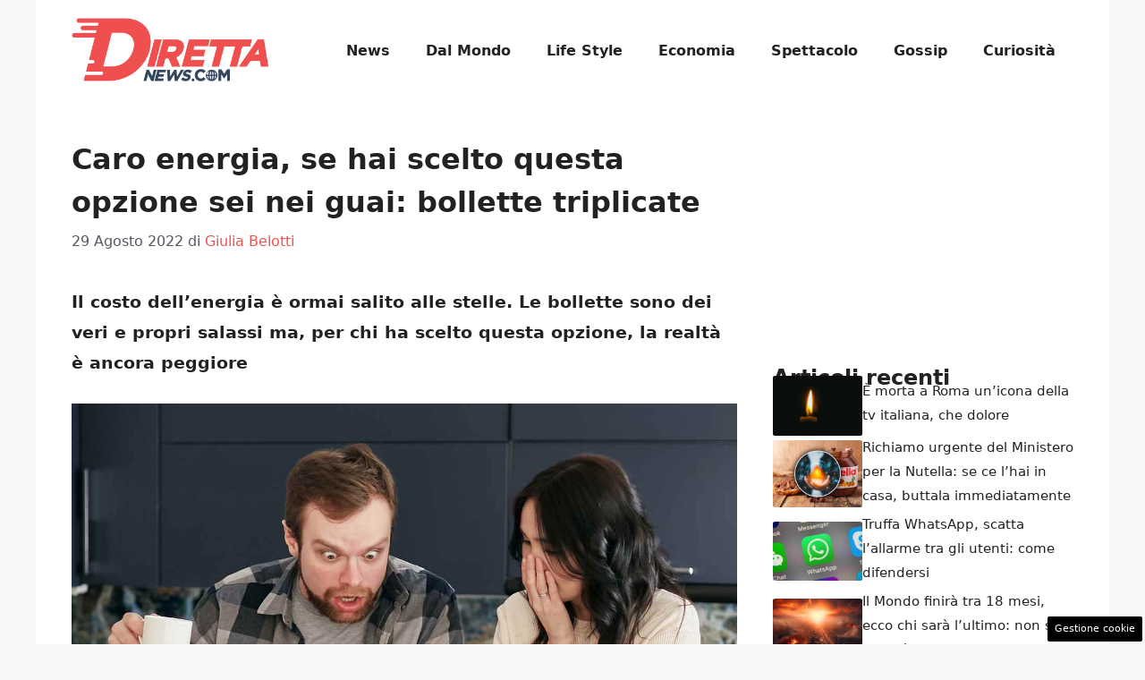

--- FILE ---
content_type: text/html; charset=UTF-8
request_url: https://www.direttanews.com/2022/08/29/caro-energia-opzione-nei-guai/
body_size: 16694
content:
<!DOCTYPE html>
<html lang="it-IT">
<head>
	<meta charset="UTF-8"><link rel="preload" href="https://www.direttanews.com/wp-content/cache/fvm/min/1755849323-css08e7ad9b4d2c19c104a291e6e508174121987aa84ae5ba76242797a53590e.css" as="style" media="all" />
<link rel="preload" href="https://www.direttanews.com/wp-content/cache/fvm/min/1755849323-cssa48a194bf89056c4626f18cd750d0c99a08a8fa2c6a6993a434c82fab39cc.css" as="style" media="all" />
<link rel="preload" href="https://www.direttanews.com/wp-content/cache/fvm/min/1755849323-css863f30889a35473e64cc48647529b6c4c61277c25726329cdcbb1025d632e.css" as="style" media="all" />
<link rel="preload" href="https://www.direttanews.com/wp-content/cache/fvm/min/1755849323-css665a0e24311fdeaafecd4cb52dcfec94fd384e39cbb49e1c91b93fd07af91.css" as="style" media="all" />
<link rel="preload" href="https://www.direttanews.com/wp-content/cache/fvm/min/1755849323-jsc36df37be5236395701b6955462d72de25d6d9aa13ee1032e8dc2ef73d8865.js" as="script" />
<link rel="preload" href="https://www.direttanews.com/wp-content/cache/fvm/min/1755849323-js404fb18ab685aec557e97b4343c76f4b22cb78250d205494613d4b6e0cf575.js" as="script" /><script data-cfasync="false">if(navigator.userAgent.match(/MSIE|Internet Explorer/i)||navigator.userAgent.match(/Trident\/7\..*?rv:11/i)){var href=document.location.href;if(!href.match(/[?&]iebrowser/)){if(href.indexOf("?")==-1){if(href.indexOf("#")==-1){document.location.href=href+"?iebrowser=1"}else{document.location.href=href.replace("#","?iebrowser=1#")}}else{if(href.indexOf("#")==-1){document.location.href=href+"&iebrowser=1"}else{document.location.href=href.replace("#","&iebrowser=1#")}}}}</script>
<script data-cfasync="false">class FVMLoader{constructor(e){this.triggerEvents=e,this.eventOptions={passive:!0},this.userEventListener=this.triggerListener.bind(this),this.delayedScripts={normal:[],async:[],defer:[]},this.allJQueries=[]}_addUserInteractionListener(e){this.triggerEvents.forEach(t=>window.addEventListener(t,e.userEventListener,e.eventOptions))}_removeUserInteractionListener(e){this.triggerEvents.forEach(t=>window.removeEventListener(t,e.userEventListener,e.eventOptions))}triggerListener(){this._removeUserInteractionListener(this),"loading"===document.readyState?document.addEventListener("DOMContentLoaded",this._loadEverythingNow.bind(this)):this._loadEverythingNow()}async _loadEverythingNow(){this._runAllDelayedCSS(),this._delayEventListeners(),this._delayJQueryReady(this),this._handleDocumentWrite(),this._registerAllDelayedScripts(),await this._loadScriptsFromList(this.delayedScripts.normal),await this._loadScriptsFromList(this.delayedScripts.defer),await this._loadScriptsFromList(this.delayedScripts.async),await this._triggerDOMContentLoaded(),await this._triggerWindowLoad(),window.dispatchEvent(new Event("wpr-allScriptsLoaded"))}_registerAllDelayedScripts(){document.querySelectorAll("script[type=fvmdelay]").forEach(e=>{e.hasAttribute("src")?e.hasAttribute("async")&&!1!==e.async?this.delayedScripts.async.push(e):e.hasAttribute("defer")&&!1!==e.defer||"module"===e.getAttribute("data-type")?this.delayedScripts.defer.push(e):this.delayedScripts.normal.push(e):this.delayedScripts.normal.push(e)})}_runAllDelayedCSS(){document.querySelectorAll("link[rel=fvmdelay]").forEach(e=>{e.setAttribute("rel","stylesheet")})}async _transformScript(e){return await this._requestAnimFrame(),new Promise(t=>{const n=document.createElement("script");let r;[...e.attributes].forEach(e=>{let t=e.nodeName;"type"!==t&&("data-type"===t&&(t="type",r=e.nodeValue),n.setAttribute(t,e.nodeValue))}),e.hasAttribute("src")?(n.addEventListener("load",t),n.addEventListener("error",t)):(n.text=e.text,t()),e.parentNode.replaceChild(n,e)})}async _loadScriptsFromList(e){const t=e.shift();return t?(await this._transformScript(t),this._loadScriptsFromList(e)):Promise.resolve()}_delayEventListeners(){let e={};function t(t,n){!function(t){function n(n){return e[t].eventsToRewrite.indexOf(n)>=0?"wpr-"+n:n}e[t]||(e[t]={originalFunctions:{add:t.addEventListener,remove:t.removeEventListener},eventsToRewrite:[]},t.addEventListener=function(){arguments[0]=n(arguments[0]),e[t].originalFunctions.add.apply(t,arguments)},t.removeEventListener=function(){arguments[0]=n(arguments[0]),e[t].originalFunctions.remove.apply(t,arguments)})}(t),e[t].eventsToRewrite.push(n)}function n(e,t){let n=e[t];Object.defineProperty(e,t,{get:()=>n||function(){},set(r){e["wpr"+t]=n=r}})}t(document,"DOMContentLoaded"),t(window,"DOMContentLoaded"),t(window,"load"),t(window,"pageshow"),t(document,"readystatechange"),n(document,"onreadystatechange"),n(window,"onload"),n(window,"onpageshow")}_delayJQueryReady(e){let t=window.jQuery;Object.defineProperty(window,"jQuery",{get:()=>t,set(n){if(n&&n.fn&&!e.allJQueries.includes(n)){n.fn.ready=n.fn.init.prototype.ready=function(t){e.domReadyFired?t.bind(document)(n):document.addEventListener("DOMContentLoaded2",()=>t.bind(document)(n))};const t=n.fn.on;n.fn.on=n.fn.init.prototype.on=function(){if(this[0]===window){function e(e){return e.split(" ").map(e=>"load"===e||0===e.indexOf("load.")?"wpr-jquery-load":e).join(" ")}"string"==typeof arguments[0]||arguments[0]instanceof String?arguments[0]=e(arguments[0]):"object"==typeof arguments[0]&&Object.keys(arguments[0]).forEach(t=>{delete Object.assign(arguments[0],{[e(t)]:arguments[0][t]})[t]})}return t.apply(this,arguments),this},e.allJQueries.push(n)}t=n}})}async _triggerDOMContentLoaded(){this.domReadyFired=!0,await this._requestAnimFrame(),document.dispatchEvent(new Event("DOMContentLoaded2")),await this._requestAnimFrame(),window.dispatchEvent(new Event("DOMContentLoaded2")),await this._requestAnimFrame(),document.dispatchEvent(new Event("wpr-readystatechange")),await this._requestAnimFrame(),document.wpronreadystatechange&&document.wpronreadystatechange()}async _triggerWindowLoad(){await this._requestAnimFrame(),window.dispatchEvent(new Event("wpr-load")),await this._requestAnimFrame(),window.wpronload&&window.wpronload(),await this._requestAnimFrame(),this.allJQueries.forEach(e=>e(window).trigger("wpr-jquery-load")),window.dispatchEvent(new Event("wpr-pageshow")),await this._requestAnimFrame(),window.wpronpageshow&&window.wpronpageshow()}_handleDocumentWrite(){const e=new Map;document.write=document.writeln=function(t){const n=document.currentScript,r=document.createRange(),i=n.parentElement;let a=e.get(n);void 0===a&&(a=n.nextSibling,e.set(n,a));const s=document.createDocumentFragment();r.setStart(s,0),s.appendChild(r.createContextualFragment(t)),i.insertBefore(s,a)}}async _requestAnimFrame(){return new Promise(e=>requestAnimationFrame(e))}static run(){const e=new FVMLoader(["keydown","mousemove","touchmove","touchstart","touchend","wheel"]);e._addUserInteractionListener(e)}}FVMLoader.run();</script><meta name='robots' content='index, follow, max-image-preview:large, max-snippet:-1, max-video-preview:-1' /><meta name="viewport" content="width=device-width, initial-scale=1"><title>Caro energia, se hai scelto questa opzione sei nei guai: bollette triplicate</title><meta name="description" content="Il costo dell&#039;energia è ormai salito alle stelle. Le bollette sono dei veri e propri salassi ma, per chi ha scelto questa opzione, la realtà è ancora peggiore" /><link rel="canonical" href="https://www.direttanews.com/2022/08/29/caro-energia-opzione-nei-guai/" /><meta property="og:locale" content="it_IT" /><meta property="og:type" content="article" /><meta property="og:title" content="Caro energia, se hai scelto questa opzione sei nei guai: bollette triplicate" /><meta property="og:description" content="Il costo dell&#039;energia è ormai salito alle stelle. Le bollette sono dei veri e propri salassi ma, per chi ha scelto questa opzione, la realtà è ancora peggiore" /><meta property="og:url" content="https://www.direttanews.com/2022/08/29/caro-energia-opzione-nei-guai/" /><meta property="og:site_name" content="DirettaNews.com" /><meta property="article:published_time" content="2022-08-29T11:08:16+00:00" /><meta property="og:image" content="https://www.direttanews.com/wp-content/uploads/2022/08/caro-energia-direttanews.it-29082022.jpg" /><meta property="og:image:width" content="1280" /><meta property="og:image:height" content="790" /><meta property="og:image:type" content="image/jpeg" /><meta name="author" content="Giulia Belotti" /><meta name="twitter:card" content="summary_large_image" /><meta name="twitter:label1" content="Scritto da" /><meta name="twitter:data1" content="Giulia Belotti" /><meta name="twitter:label2" content="Tempo di lettura stimato" /><meta name="twitter:data2" content="3 minuti" /><script type="application/ld+json" class="yoast-schema-graph">{"@context":"https://schema.org","@graph":[{"@type":"Article","@id":"https://www.direttanews.com/2022/08/29/caro-energia-opzione-nei-guai/#article","isPartOf":{"@id":"https://www.direttanews.com/2022/08/29/caro-energia-opzione-nei-guai/"},"author":{"name":"Giulia Belotti","@id":"https://www.direttanews.com/#/schema/person/6955faf82ca8737b54adf9cedcc91406"},"headline":"Caro energia, se hai scelto questa opzione sei nei guai: bollette triplicate","datePublished":"2022-08-29T11:08:16+00:00","mainEntityOfPage":{"@id":"https://www.direttanews.com/2022/08/29/caro-energia-opzione-nei-guai/"},"wordCount":430,"commentCount":0,"publisher":{"@id":"https://www.direttanews.com/#organization"},"image":{"@id":"https://www.direttanews.com/2022/08/29/caro-energia-opzione-nei-guai/#primaryimage"},"thumbnailUrl":"https://www.direttanews.com/wp-content/uploads/2022/08/caro-energia-direttanews.it-29082022.jpg","articleSection":["Primo Piano"],"inLanguage":"it-IT","potentialAction":[{"@type":"CommentAction","name":"Comment","target":["https://www.direttanews.com/2022/08/29/caro-energia-opzione-nei-guai/#respond"]}]},{"@type":"WebPage","@id":"https://www.direttanews.com/2022/08/29/caro-energia-opzione-nei-guai/","url":"https://www.direttanews.com/2022/08/29/caro-energia-opzione-nei-guai/","name":"Caro energia, se hai scelto questa opzione sei nei guai: bollette triplicate","isPartOf":{"@id":"https://www.direttanews.com/#website"},"primaryImageOfPage":{"@id":"https://www.direttanews.com/2022/08/29/caro-energia-opzione-nei-guai/#primaryimage"},"image":{"@id":"https://www.direttanews.com/2022/08/29/caro-energia-opzione-nei-guai/#primaryimage"},"thumbnailUrl":"https://www.direttanews.com/wp-content/uploads/2022/08/caro-energia-direttanews.it-29082022.jpg","datePublished":"2022-08-29T11:08:16+00:00","description":"Il costo dell'energia è ormai salito alle stelle. Le bollette sono dei veri e propri salassi ma, per chi ha scelto questa opzione, la realtà è ancora peggiore","breadcrumb":{"@id":"https://www.direttanews.com/2022/08/29/caro-energia-opzione-nei-guai/#breadcrumb"},"inLanguage":"it-IT","potentialAction":[{"@type":"ReadAction","target":["https://www.direttanews.com/2022/08/29/caro-energia-opzione-nei-guai/"]}]},{"@type":"ImageObject","inLanguage":"it-IT","@id":"https://www.direttanews.com/2022/08/29/caro-energia-opzione-nei-guai/#primaryimage","url":"https://www.direttanews.com/wp-content/uploads/2022/08/caro-energia-direttanews.it-29082022.jpg","contentUrl":"https://www.direttanews.com/wp-content/uploads/2022/08/caro-energia-direttanews.it-29082022.jpg","width":1280,"height":790,"caption":"Caro Energia (Pexels)"},{"@type":"BreadcrumbList","@id":"https://www.direttanews.com/2022/08/29/caro-energia-opzione-nei-guai/#breadcrumb","itemListElement":[{"@type":"ListItem","position":1,"name":"Home","item":"https://www.direttanews.com/"},{"@type":"ListItem","position":2,"name":"Caro energia, se hai scelto questa opzione sei nei guai: bollette triplicate"}]},{"@type":"WebSite","@id":"https://www.direttanews.com/#website","url":"https://www.direttanews.com/","name":"DirettaNews.com","description":"","publisher":{"@id":"https://www.direttanews.com/#organization"},"potentialAction":[{"@type":"SearchAction","target":{"@type":"EntryPoint","urlTemplate":"https://www.direttanews.com/?s={search_term_string}"},"query-input":{"@type":"PropertyValueSpecification","valueRequired":true,"valueName":"search_term_string"}}],"inLanguage":"it-IT"},{"@type":"Organization","@id":"https://www.direttanews.com/#organization","name":"DirettaNews.com","url":"https://www.direttanews.com/","logo":{"@type":"ImageObject","inLanguage":"it-IT","@id":"https://www.direttanews.com/#/schema/logo/image/","url":"https://www.direttanews.com/wp-content/uploads/2021/01/diretta_news_finale.png","contentUrl":"https://www.direttanews.com/wp-content/uploads/2021/01/diretta_news_finale.png","width":720,"height":73,"caption":"DirettaNews.com"},"image":{"@id":"https://www.direttanews.com/#/schema/logo/image/"}},{"@type":"Person","@id":"https://www.direttanews.com/#/schema/person/6955faf82ca8737b54adf9cedcc91406","name":"Giulia Belotti","image":{"@type":"ImageObject","inLanguage":"it-IT","@id":"https://www.direttanews.com/#/schema/person/image/","url":"https://secure.gravatar.com/avatar/346b20fc810f0e1b39f625c6ba53e712075a21bb75e0da51b6841cbad9b17b7a?s=96&d=mm&r=g","contentUrl":"https://secure.gravatar.com/avatar/346b20fc810f0e1b39f625c6ba53e712075a21bb75e0da51b6841cbad9b17b7a?s=96&d=mm&r=g","caption":"Giulia Belotti"},"url":"https://www.direttanews.com/author/giulia-belotti/"}]}</script><link rel="alternate" type="application/rss+xml" title="DirettaNews.com &raquo; Feed" href="https://www.direttanews.com/feed/" /><link rel="alternate" type="application/rss+xml" title="DirettaNews.com &raquo; Feed dei commenti" href="https://www.direttanews.com/comments/feed/" />
	
	<style media="all">img:is([sizes="auto" i],[sizes^="auto," i]){contain-intrinsic-size:3000px 1500px}</style>
	
	
	
	
	
	
	
	
	
	
	
	
	
	
	
	
	
	
	
	
	
	
	
	


<link rel="amphtml" href="https://www.direttanews.com/2022/08/29/caro-energia-opzione-nei-guai/amp/" />

<link rel='stylesheet' id='wp-block-library-css' href='https://www.direttanews.com/wp-content/cache/fvm/min/1755849323-css08e7ad9b4d2c19c104a291e6e508174121987aa84ae5ba76242797a53590e.css' media='all' />
<style id='classic-theme-styles-inline-css' media="all">/*! This file is auto-generated */
.wp-block-button__link{color:#fff;background-color:#32373c;border-radius:9999px;box-shadow:none;text-decoration:none;padding:calc(.667em + 2px) calc(1.333em + 2px);font-size:1.125em}.wp-block-file__button{background:#32373c;color:#fff;text-decoration:none}</style>
<style id='global-styles-inline-css' media="all">:root{--wp--preset--aspect-ratio--square:1;--wp--preset--aspect-ratio--4-3:4/3;--wp--preset--aspect-ratio--3-4:3/4;--wp--preset--aspect-ratio--3-2:3/2;--wp--preset--aspect-ratio--2-3:2/3;--wp--preset--aspect-ratio--16-9:16/9;--wp--preset--aspect-ratio--9-16:9/16;--wp--preset--color--black:#000000;--wp--preset--color--cyan-bluish-gray:#abb8c3;--wp--preset--color--white:#ffffff;--wp--preset--color--pale-pink:#f78da7;--wp--preset--color--vivid-red:#cf2e2e;--wp--preset--color--luminous-vivid-orange:#ff6900;--wp--preset--color--luminous-vivid-amber:#fcb900;--wp--preset--color--light-green-cyan:#7bdcb5;--wp--preset--color--vivid-green-cyan:#00d084;--wp--preset--color--pale-cyan-blue:#8ed1fc;--wp--preset--color--vivid-cyan-blue:#0693e3;--wp--preset--color--vivid-purple:#9b51e0;--wp--preset--color--contrast:var(--contrast);--wp--preset--color--contrast-2:var(--contrast-2);--wp--preset--color--contrast-3:var(--contrast-3);--wp--preset--color--base:var(--base);--wp--preset--color--base-2:var(--base-2);--wp--preset--color--base-3:var(--base-3);--wp--preset--color--accent:var(--accent);--wp--preset--gradient--vivid-cyan-blue-to-vivid-purple:linear-gradient(135deg,rgba(6,147,227,1) 0%,rgb(155,81,224) 100%);--wp--preset--gradient--light-green-cyan-to-vivid-green-cyan:linear-gradient(135deg,rgb(122,220,180) 0%,rgb(0,208,130) 100%);--wp--preset--gradient--luminous-vivid-amber-to-luminous-vivid-orange:linear-gradient(135deg,rgba(252,185,0,1) 0%,rgba(255,105,0,1) 100%);--wp--preset--gradient--luminous-vivid-orange-to-vivid-red:linear-gradient(135deg,rgba(255,105,0,1) 0%,rgb(207,46,46) 100%);--wp--preset--gradient--very-light-gray-to-cyan-bluish-gray:linear-gradient(135deg,rgb(238,238,238) 0%,rgb(169,184,195) 100%);--wp--preset--gradient--cool-to-warm-spectrum:linear-gradient(135deg,rgb(74,234,220) 0%,rgb(151,120,209) 20%,rgb(207,42,186) 40%,rgb(238,44,130) 60%,rgb(251,105,98) 80%,rgb(254,248,76) 100%);--wp--preset--gradient--blush-light-purple:linear-gradient(135deg,rgb(255,206,236) 0%,rgb(152,150,240) 100%);--wp--preset--gradient--blush-bordeaux:linear-gradient(135deg,rgb(254,205,165) 0%,rgb(254,45,45) 50%,rgb(107,0,62) 100%);--wp--preset--gradient--luminous-dusk:linear-gradient(135deg,rgb(255,203,112) 0%,rgb(199,81,192) 50%,rgb(65,88,208) 100%);--wp--preset--gradient--pale-ocean:linear-gradient(135deg,rgb(255,245,203) 0%,rgb(182,227,212) 50%,rgb(51,167,181) 100%);--wp--preset--gradient--electric-grass:linear-gradient(135deg,rgb(202,248,128) 0%,rgb(113,206,126) 100%);--wp--preset--gradient--midnight:linear-gradient(135deg,rgb(2,3,129) 0%,rgb(40,116,252) 100%);--wp--preset--font-size--small:13px;--wp--preset--font-size--medium:20px;--wp--preset--font-size--large:36px;--wp--preset--font-size--x-large:42px;--wp--preset--spacing--20:0.44rem;--wp--preset--spacing--30:0.67rem;--wp--preset--spacing--40:1rem;--wp--preset--spacing--50:1.5rem;--wp--preset--spacing--60:2.25rem;--wp--preset--spacing--70:3.38rem;--wp--preset--spacing--80:5.06rem;--wp--preset--shadow--natural:6px 6px 9px rgba(0, 0, 0, 0.2);--wp--preset--shadow--deep:12px 12px 50px rgba(0, 0, 0, 0.4);--wp--preset--shadow--sharp:6px 6px 0px rgba(0, 0, 0, 0.2);--wp--preset--shadow--outlined:6px 6px 0px -3px rgba(255, 255, 255, 1), 6px 6px rgba(0, 0, 0, 1);--wp--preset--shadow--crisp:6px 6px 0px rgba(0, 0, 0, 1)}:where(.is-layout-flex){gap:.5em}:where(.is-layout-grid){gap:.5em}body .is-layout-flex{display:flex}.is-layout-flex{flex-wrap:wrap;align-items:center}.is-layout-flex>:is(*,div){margin:0}body .is-layout-grid{display:grid}.is-layout-grid>:is(*,div){margin:0}:where(.wp-block-columns.is-layout-flex){gap:2em}:where(.wp-block-columns.is-layout-grid){gap:2em}:where(.wp-block-post-template.is-layout-flex){gap:1.25em}:where(.wp-block-post-template.is-layout-grid){gap:1.25em}.has-black-color{color:var(--wp--preset--color--black)!important}.has-cyan-bluish-gray-color{color:var(--wp--preset--color--cyan-bluish-gray)!important}.has-white-color{color:var(--wp--preset--color--white)!important}.has-pale-pink-color{color:var(--wp--preset--color--pale-pink)!important}.has-vivid-red-color{color:var(--wp--preset--color--vivid-red)!important}.has-luminous-vivid-orange-color{color:var(--wp--preset--color--luminous-vivid-orange)!important}.has-luminous-vivid-amber-color{color:var(--wp--preset--color--luminous-vivid-amber)!important}.has-light-green-cyan-color{color:var(--wp--preset--color--light-green-cyan)!important}.has-vivid-green-cyan-color{color:var(--wp--preset--color--vivid-green-cyan)!important}.has-pale-cyan-blue-color{color:var(--wp--preset--color--pale-cyan-blue)!important}.has-vivid-cyan-blue-color{color:var(--wp--preset--color--vivid-cyan-blue)!important}.has-vivid-purple-color{color:var(--wp--preset--color--vivid-purple)!important}.has-black-background-color{background-color:var(--wp--preset--color--black)!important}.has-cyan-bluish-gray-background-color{background-color:var(--wp--preset--color--cyan-bluish-gray)!important}.has-white-background-color{background-color:var(--wp--preset--color--white)!important}.has-pale-pink-background-color{background-color:var(--wp--preset--color--pale-pink)!important}.has-vivid-red-background-color{background-color:var(--wp--preset--color--vivid-red)!important}.has-luminous-vivid-orange-background-color{background-color:var(--wp--preset--color--luminous-vivid-orange)!important}.has-luminous-vivid-amber-background-color{background-color:var(--wp--preset--color--luminous-vivid-amber)!important}.has-light-green-cyan-background-color{background-color:var(--wp--preset--color--light-green-cyan)!important}.has-vivid-green-cyan-background-color{background-color:var(--wp--preset--color--vivid-green-cyan)!important}.has-pale-cyan-blue-background-color{background-color:var(--wp--preset--color--pale-cyan-blue)!important}.has-vivid-cyan-blue-background-color{background-color:var(--wp--preset--color--vivid-cyan-blue)!important}.has-vivid-purple-background-color{background-color:var(--wp--preset--color--vivid-purple)!important}.has-black-border-color{border-color:var(--wp--preset--color--black)!important}.has-cyan-bluish-gray-border-color{border-color:var(--wp--preset--color--cyan-bluish-gray)!important}.has-white-border-color{border-color:var(--wp--preset--color--white)!important}.has-pale-pink-border-color{border-color:var(--wp--preset--color--pale-pink)!important}.has-vivid-red-border-color{border-color:var(--wp--preset--color--vivid-red)!important}.has-luminous-vivid-orange-border-color{border-color:var(--wp--preset--color--luminous-vivid-orange)!important}.has-luminous-vivid-amber-border-color{border-color:var(--wp--preset--color--luminous-vivid-amber)!important}.has-light-green-cyan-border-color{border-color:var(--wp--preset--color--light-green-cyan)!important}.has-vivid-green-cyan-border-color{border-color:var(--wp--preset--color--vivid-green-cyan)!important}.has-pale-cyan-blue-border-color{border-color:var(--wp--preset--color--pale-cyan-blue)!important}.has-vivid-cyan-blue-border-color{border-color:var(--wp--preset--color--vivid-cyan-blue)!important}.has-vivid-purple-border-color{border-color:var(--wp--preset--color--vivid-purple)!important}.has-vivid-cyan-blue-to-vivid-purple-gradient-background{background:var(--wp--preset--gradient--vivid-cyan-blue-to-vivid-purple)!important}.has-light-green-cyan-to-vivid-green-cyan-gradient-background{background:var(--wp--preset--gradient--light-green-cyan-to-vivid-green-cyan)!important}.has-luminous-vivid-amber-to-luminous-vivid-orange-gradient-background{background:var(--wp--preset--gradient--luminous-vivid-amber-to-luminous-vivid-orange)!important}.has-luminous-vivid-orange-to-vivid-red-gradient-background{background:var(--wp--preset--gradient--luminous-vivid-orange-to-vivid-red)!important}.has-very-light-gray-to-cyan-bluish-gray-gradient-background{background:var(--wp--preset--gradient--very-light-gray-to-cyan-bluish-gray)!important}.has-cool-to-warm-spectrum-gradient-background{background:var(--wp--preset--gradient--cool-to-warm-spectrum)!important}.has-blush-light-purple-gradient-background{background:var(--wp--preset--gradient--blush-light-purple)!important}.has-blush-bordeaux-gradient-background{background:var(--wp--preset--gradient--blush-bordeaux)!important}.has-luminous-dusk-gradient-background{background:var(--wp--preset--gradient--luminous-dusk)!important}.has-pale-ocean-gradient-background{background:var(--wp--preset--gradient--pale-ocean)!important}.has-electric-grass-gradient-background{background:var(--wp--preset--gradient--electric-grass)!important}.has-midnight-gradient-background{background:var(--wp--preset--gradient--midnight)!important}.has-small-font-size{font-size:var(--wp--preset--font-size--small)!important}.has-medium-font-size{font-size:var(--wp--preset--font-size--medium)!important}.has-large-font-size{font-size:var(--wp--preset--font-size--large)!important}.has-x-large-font-size{font-size:var(--wp--preset--font-size--x-large)!important}:where(.wp-block-post-template.is-layout-flex){gap:1.25em}:where(.wp-block-post-template.is-layout-grid){gap:1.25em}:where(.wp-block-columns.is-layout-flex){gap:2em}:where(.wp-block-columns.is-layout-grid){gap:2em}:root :where(.wp-block-pullquote){font-size:1.5em;line-height:1.6}</style>
<link rel='stylesheet' id='adser-css' href='https://www.direttanews.com/wp-content/cache/fvm/min/1755849323-cssa48a194bf89056c4626f18cd750d0c99a08a8fa2c6a6993a434c82fab39cc.css' media='all' />
<link rel='stylesheet' id='dadaPushly-css' href='https://www.direttanews.com/wp-content/cache/fvm/min/1755849323-css863f30889a35473e64cc48647529b6c4c61277c25726329cdcbb1025d632e.css' media='all' />
<link rel='stylesheet' id='generate-style-css' href='https://www.direttanews.com/wp-content/cache/fvm/min/1755849323-css665a0e24311fdeaafecd4cb52dcfec94fd384e39cbb49e1c91b93fd07af91.css' media='all' />
<style id='generate-style-inline-css' media="all">body{background-color:var(--base-2);color:var(--contrast)}a{color:var(--accent)}a:hover,a:focus{text-decoration:underline}.entry-title a,.site-branding a,a.button,.wp-block-button__link,.main-navigation a{text-decoration:none}a:hover,a:focus,a:active{color:var(--contrast)}.wp-block-group__inner-container{max-width:1200px;margin-left:auto;margin-right:auto}.site-header .header-image{width:220px}:root{--contrast:#222222;--contrast-2:#575760;--contrast-3:#b2b2be;--base:#f0f0f0;--base-2:#f7f8f9;--base-3:#ffffff;--accent:#EF514E}:root .has-contrast-color{color:var(--contrast)}:root .has-contrast-background-color{background-color:var(--contrast)}:root .has-contrast-2-color{color:var(--contrast-2)}:root .has-contrast-2-background-color{background-color:var(--contrast-2)}:root .has-contrast-3-color{color:var(--contrast-3)}:root .has-contrast-3-background-color{background-color:var(--contrast-3)}:root .has-base-color{color:var(--base)}:root .has-base-background-color{background-color:var(--base)}:root .has-base-2-color{color:var(--base-2)}:root .has-base-2-background-color{background-color:var(--base-2)}:root .has-base-3-color{color:var(--base-3)}:root .has-base-3-background-color{background-color:var(--base-3)}:root .has-accent-color{color:var(--accent)}:root .has-accent-background-color{background-color:var(--accent)}body,button,input,select,textarea{font-size:19px}body{line-height:1.8}.main-navigation a,.main-navigation .menu-toggle,.main-navigation .menu-bar-items{font-weight:600;font-size:16px}h1{font-weight:600;text-transform:initial;font-size:32px;line-height:1.5em}h2{font-weight:500;font-size:28px;line-height:1.5em}h3{font-weight:500;font-size:26px;line-height:1.5em}.top-bar{background-color:#636363;color:#fff}.top-bar a{color:#fff}.top-bar a:hover{color:#303030}.site-header{background-color:var(--base-3)}.main-title a,.main-title a:hover{color:var(--contrast)}.site-description{color:var(--contrast-2)}.mobile-menu-control-wrapper .menu-toggle,.mobile-menu-control-wrapper .menu-toggle:hover,.mobile-menu-control-wrapper .menu-toggle:focus,.has-inline-mobile-toggle #site-navigation.toggled{background-color:rgba(0,0,0,.02)}.main-navigation,.main-navigation ul ul{background-color:var(--base-3)}.main-navigation .main-nav ul li a,.main-navigation .menu-toggle,.main-navigation .menu-bar-items{color:var(--contrast)}.main-navigation .main-nav ul li:not([class*="current-menu-"]):hover>a,.main-navigation .main-nav ul li:not([class*="current-menu-"]):focus>a,.main-navigation .main-nav ul li.sfHover:not([class*="current-menu-"])>a,.main-navigation .menu-bar-item:hover>a,.main-navigation .menu-bar-item.sfHover>a{color:var(--accent)}button.menu-toggle:hover,button.menu-toggle:focus{color:var(--contrast)}.main-navigation .main-nav ul li[class*="current-menu-"]>a{color:var(--accent)}.navigation-search input[type="search"],.navigation-search input[type="search"]:active,.navigation-search input[type="search"]:focus,.main-navigation .main-nav ul li.search-item.active>a,.main-navigation .menu-bar-items .search-item.active>a{color:var(--accent)}.main-navigation ul ul{background-color:var(--base)}.separate-containers .inside-article,.separate-containers .comments-area,.separate-containers .page-header,.one-container .container,.separate-containers .paging-navigation,.inside-page-header{background-color:var(--base-3)}.entry-title a{color:var(--contrast)}.entry-title a:hover{color:var(--contrast-2)}.entry-meta{color:var(--contrast-2)}.sidebar .widget{background-color:var(--base-3)}.footer-widgets{background-color:var(--base-3)}.site-info{color:var(--base-3);background-color:var(--contrast)}.site-info a{color:var(--base-3)}.site-info a:hover{color:var(--base-3)}.footer-bar .widget_nav_menu .current-menu-item a{color:var(--base-3)}input[type="text"],input[type="email"],input[type="url"],input[type="password"],input[type="search"],input[type="tel"],input[type="number"],textarea,select{color:var(--contrast);background-color:var(--base-2);border-color:var(--base)}input[type="text"]:focus,input[type="email"]:focus,input[type="url"]:focus,input[type="password"]:focus,input[type="search"]:focus,input[type="tel"]:focus,input[type="number"]:focus,textarea:focus,select:focus{color:var(--contrast);background-color:var(--base-2);border-color:var(--contrast-3)}button,html input[type="button"],input[type="reset"],input[type="submit"],a.button,a.wp-block-button__link:not(.has-background){color:#fff;background-color:#55555e}button:hover,html input[type="button"]:hover,input[type="reset"]:hover,input[type="submit"]:hover,a.button:hover,button:focus,html input[type="button"]:focus,input[type="reset"]:focus,input[type="submit"]:focus,a.button:focus,a.wp-block-button__link:not(.has-background):active,a.wp-block-button__link:not(.has-background):focus,a.wp-block-button__link:not(.has-background):hover{color:#fff;background-color:#3f4047}a.generate-back-to-top{background-color:rgba(0,0,0,.4);color:#fff}a.generate-back-to-top:hover,a.generate-back-to-top:focus{background-color:rgba(0,0,0,.6);color:#fff}:root{--gp-search-modal-bg-color:var(--base-3);--gp-search-modal-text-color:var(--contrast);--gp-search-modal-overlay-bg-color:rgba(0,0,0,0.2)}@media (max-width:768px){.main-navigation .menu-bar-item:hover>a,.main-navigation .menu-bar-item.sfHover>a{background:none;color:var(--contrast)}}.nav-below-header .main-navigation .inside-navigation.grid-container,.nav-above-header .main-navigation .inside-navigation.grid-container{padding:0 20px 0 20px}.site-main .wp-block-group__inner-container{padding:40px}.separate-containers .paging-navigation{padding-top:20px;padding-bottom:20px}.entry-content .alignwide,body:not(.no-sidebar) .entry-content .alignfull{margin-left:-40px;width:calc(100% + 80px);max-width:calc(100% + 80px)}.rtl .menu-item-has-children .dropdown-menu-toggle{padding-left:20px}.rtl .main-navigation .main-nav ul li.menu-item-has-children>a{padding-right:20px}@media (max-width:768px){.separate-containers .inside-article,.separate-containers .comments-area,.separate-containers .page-header,.separate-containers .paging-navigation,.one-container .site-content,.inside-page-header{padding:30px}.site-main .wp-block-group__inner-container{padding:30px}.inside-top-bar{padding-right:30px;padding-left:30px}.inside-header{padding-right:30px;padding-left:30px}.widget-area .widget{padding-top:30px;padding-right:30px;padding-bottom:30px;padding-left:30px}.footer-widgets-container{padding-top:30px;padding-right:30px;padding-bottom:30px;padding-left:30px}.inside-site-info{padding-right:30px;padding-left:30px}.entry-content .alignwide,body:not(.no-sidebar) .entry-content .alignfull{margin-left:-30px;width:calc(100% + 60px);max-width:calc(100% + 60px)}.one-container .site-main .paging-navigation{margin-bottom:20px}}.is-right-sidebar{width:30%}.is-left-sidebar{width:30%}.site-content .content-area{width:70%}@media (max-width:768px){.main-navigation .menu-toggle,.sidebar-nav-mobile:not(#sticky-placeholder){display:block}.main-navigation ul,.gen-sidebar-nav,.main-navigation:not(.slideout-navigation):not(.toggled) .main-nav>ul,.has-inline-mobile-toggle #site-navigation .inside-navigation>*:not(.navigation-search):not(.main-nav){display:none}.nav-align-right .inside-navigation,.nav-align-center .inside-navigation{justify-content:space-between}.has-inline-mobile-toggle .mobile-menu-control-wrapper{display:flex;flex-wrap:wrap}.has-inline-mobile-toggle .inside-header{flex-direction:row;text-align:left;flex-wrap:wrap}.has-inline-mobile-toggle .header-widget,.has-inline-mobile-toggle #site-navigation{flex-basis:100%}.nav-float-left .has-inline-mobile-toggle #site-navigation{order:10}}.dynamic-author-image-rounded{border-radius:100%}.dynamic-featured-image,.dynamic-author-image{vertical-align:middle}.one-container.blog .dynamic-content-template:not(:last-child),.one-container.archive .dynamic-content-template:not(:last-child){padding-bottom:0}.dynamic-entry-excerpt>p:last-child{margin-bottom:0}</style>
<style id='generateblocks-inline-css' media="all">.gb-container.gb-tabs__item:not(.gb-tabs__item-open){display:none}.gb-container-d0a86651{display:flex;flex-wrap:wrap;align-items:center;column-gap:20px;row-gap:20px;color:var(--contrast)}.gb-container-d0a86651 a{color:var(--contrast)}.gb-container-d0a86651 a:hover{color:var(--contrast)}.gb-container-bcbc46ac{flex-basis:100%;text-align:center;border-top:3px solid var(--accent-2)}.gb-container-e9bed0be{flex-basis:100%}.gb-container-03919c55{height:100%;display:flex;align-items:center;column-gap:20px}.gb-grid-wrapper>.gb-grid-column-03919c55{width:100%}.gb-container-3ff058ae{flex-shrink:0;flex-basis:100px}.gb-container-c551a107{flex-shrink:1;text-align:right}h3.gb-headline-9e06b5e3{flex-basis:100%;font-size:24px;margin-bottom:-20px}div.gb-headline-040f2ffe{font-size:15px;font-weight:500;text-align:left;margin-bottom:5px}.gb-grid-wrapper-b3929361{display:flex;flex-wrap:wrap;row-gap:20px}.gb-grid-wrapper-b3929361>.gb-grid-column{box-sizing:border-box}.gb-image-95849c3e{border-radius:3%;width:100%;object-fit:cover;vertical-align:middle}@media (max-width:1024px){.gb-grid-wrapper-b3929361{margin-left:-20px}.gb-grid-wrapper-b3929361>.gb-grid-column{padding-left:20px}}@media (max-width:767px){.gb-container-d0a86651{text-align:center;padding-top:40px}.gb-container-bcbc46ac{width:100%}.gb-grid-wrapper>.gb-grid-column-bcbc46ac{width:100%}.gb-container-3ff058ae{width:50%;text-align:center}.gb-grid-wrapper>.gb-grid-column-3ff058ae{width:50%}.gb-container-c551a107{width:50%;text-align:left}.gb-grid-wrapper>.gb-grid-column-c551a107{width:50%}h3.gb-headline-9e06b5e3{text-align:left}div.gb-headline-040f2ffe{text-align:left}}:root{--gb-container-width:1200px}.gb-container .wp-block-image img{vertical-align:middle}.gb-grid-wrapper .wp-block-image{margin-bottom:0}.gb-highlight{background:none}.gb-shape{line-height:0}.gb-container-link{position:absolute;top:0;right:0;bottom:0;left:0;z-index:99}</style>
<script src="https://www.direttanews.com/wp-content/cache/fvm/min/1755849323-jsc36df37be5236395701b6955462d72de25d6d9aa13ee1032e8dc2ef73d8865.js" id="jquery-core-js"></script>
<script src="https://www.direttanews.com/wp-content/cache/fvm/min/1755849323-js404fb18ab685aec557e97b4343c76f4b22cb78250d205494613d4b6e0cf575.js" id="jquery-migrate-js"></script>





<script>var adser = {"pagetype":"article","category":["Primo Piano"],"category_iab":[""],"hot":false,"cmp":"clickio","cmp_params":"\/\/clickiocmp.com\/t\/consent_232641.js","_adkaora":"https:\/\/cdn.adkaora.space\/nextmediaweb\/generic\/prod\/adk-init.js"}</script>



<script defer src="https://www.googletagmanager.com/gtag/js?id=G-BKZC9QY6XW"></script>
<script>
    window.dataLayer = window.dataLayer || [];
    function gtag(){dataLayer.push(arguments);}
    gtag('js', new Date());
    gtag('config', 'G-BKZC9QY6XW');
</script>
<style media="all">#tca-sticky{display:none}@media only screen and (max-width:600px){BODY{margin-top:100px!important}#tca-sticky{display:flex}}</style>

<link rel="icon" href="https://www.direttanews.com/wp-content/uploads/2021/01/cropped-diretta_news_favicon-192x192.png" sizes="192x192" />


</head>

<body class="wp-singular post-template-default single single-post postid-888590 single-format-standard wp-custom-logo wp-embed-responsive wp-theme-generatepress post-image-above-header post-image-aligned-center right-sidebar nav-float-right one-container header-aligned-left dropdown-hover" itemtype="https://schema.org/Blog" itemscope>
	<a class="screen-reader-text skip-link" href="#content" title="Vai al contenuto">Vai al contenuto</a>		<header class="site-header grid-container has-inline-mobile-toggle" id="masthead" aria-label="Sito"  itemtype="https://schema.org/WPHeader" itemscope>
			<div class="inside-header grid-container">
				<div class="site-logo">
					<a href="https://www.direttanews.com/" rel="home">
						<img  class="header-image is-logo-image" alt="DirettaNews.com" src="https://www.direttanews.com/wp-content/uploads/2021/01/cropped-diretta_news_desk.png" width="738" height="249" />
					</a>
				</div>	<nav class="main-navigation mobile-menu-control-wrapper" id="mobile-menu-control-wrapper" aria-label="Attiva/Disattiva dispositivi mobili">
				<button data-nav="site-navigation" class="menu-toggle" aria-controls="primary-menu" aria-expanded="false">
			<span class="gp-icon icon-menu-bars"><svg viewBox="0 0 512 512" aria-hidden="true" xmlns="http://www.w3.org/2000/svg" width="1em" height="1em"><path d="M0 96c0-13.255 10.745-24 24-24h464c13.255 0 24 10.745 24 24s-10.745 24-24 24H24c-13.255 0-24-10.745-24-24zm0 160c0-13.255 10.745-24 24-24h464c13.255 0 24 10.745 24 24s-10.745 24-24 24H24c-13.255 0-24-10.745-24-24zm0 160c0-13.255 10.745-24 24-24h464c13.255 0 24 10.745 24 24s-10.745 24-24 24H24c-13.255 0-24-10.745-24-24z" /></svg><svg viewBox="0 0 512 512" aria-hidden="true" xmlns="http://www.w3.org/2000/svg" width="1em" height="1em"><path d="M71.029 71.029c9.373-9.372 24.569-9.372 33.942 0L256 222.059l151.029-151.03c9.373-9.372 24.569-9.372 33.942 0 9.372 9.373 9.372 24.569 0 33.942L289.941 256l151.03 151.029c9.372 9.373 9.372 24.569 0 33.942-9.373 9.372-24.569 9.372-33.942 0L256 289.941l-151.029 151.03c-9.373 9.372-24.569 9.372-33.942 0-9.372-9.373-9.372-24.569 0-33.942L222.059 256 71.029 104.971c-9.372-9.373-9.372-24.569 0-33.942z" /></svg></span><span class="screen-reader-text">Menu</span>		</button>
	</nav>
			<nav class="main-navigation sub-menu-right" id="site-navigation" aria-label="Principale"  itemtype="https://schema.org/SiteNavigationElement" itemscope>
			<div class="inside-navigation grid-container">
								<button class="menu-toggle" aria-controls="primary-menu" aria-expanded="false">
					<span class="gp-icon icon-menu-bars"><svg viewBox="0 0 512 512" aria-hidden="true" xmlns="http://www.w3.org/2000/svg" width="1em" height="1em"><path d="M0 96c0-13.255 10.745-24 24-24h464c13.255 0 24 10.745 24 24s-10.745 24-24 24H24c-13.255 0-24-10.745-24-24zm0 160c0-13.255 10.745-24 24-24h464c13.255 0 24 10.745 24 24s-10.745 24-24 24H24c-13.255 0-24-10.745-24-24zm0 160c0-13.255 10.745-24 24-24h464c13.255 0 24 10.745 24 24s-10.745 24-24 24H24c-13.255 0-24-10.745-24-24z" /></svg><svg viewBox="0 0 512 512" aria-hidden="true" xmlns="http://www.w3.org/2000/svg" width="1em" height="1em"><path d="M71.029 71.029c9.373-9.372 24.569-9.372 33.942 0L256 222.059l151.029-151.03c9.373-9.372 24.569-9.372 33.942 0 9.372 9.373 9.372 24.569 0 33.942L289.941 256l151.03 151.029c9.372 9.373 9.372 24.569 0 33.942-9.373 9.372-24.569 9.372-33.942 0L256 289.941l-151.029 151.03c-9.373 9.372-24.569 9.372-33.942 0-9.372-9.373-9.372-24.569 0-33.942L222.059 256 71.029 104.971c-9.372-9.373-9.372-24.569 0-33.942z" /></svg></span><span class="mobile-menu">Menu</span>				</button>
				<div id="primary-menu" class="main-nav"><ul id="menu-main-menu" class="menu sf-menu"><li id="menu-item-797555" class="menu-item menu-item-type-taxonomy menu-item-object-category menu-item-797555"><a href="https://www.direttanews.com/news/">News</a></li>
<li id="menu-item-797558" class="menu-item menu-item-type-taxonomy menu-item-object-category menu-item-797558"><a href="https://www.direttanews.com/dal-mondo/">Dal Mondo</a></li>
<li id="menu-item-797559" class="menu-item menu-item-type-taxonomy menu-item-object-category menu-item-797559"><a href="https://www.direttanews.com/life-style/">Life Style</a></li>
<li id="menu-item-797560" class="menu-item menu-item-type-taxonomy menu-item-object-category menu-item-797560"><a href="https://www.direttanews.com/economia/">Economia</a></li>
<li id="menu-item-797561" class="menu-item menu-item-type-taxonomy menu-item-object-category menu-item-797561"><a href="https://www.direttanews.com/spettacolo/">Spettacolo</a></li>
<li id="menu-item-798679" class="menu-item menu-item-type-taxonomy menu-item-object-category menu-item-798679"><a href="https://www.direttanews.com/gossip/">Gossip</a></li>
<li id="menu-item-879892" class="menu-item menu-item-type-taxonomy menu-item-object-category menu-item-879892"><a href="https://www.direttanews.com/curiosita/">Curiosità</a></li>
</ul></div>			</div>
		</nav>
					</div>
		</header>
		
	<div class="site grid-container container hfeed" id="page">
				<div class="site-content" id="content">
			
	<div class="content-area" id="primary">
		<main class="site-main" id="main">
			
<article id="post-888590" class="post-888590 post type-post status-publish format-standard has-post-thumbnail hentry category-primo-piano" itemtype="https://schema.org/CreativeWork" itemscope>
	<div class="inside-article">
					<header class="entry-header">
				<h1 class="entry-title" itemprop="headline">Caro energia, se hai scelto questa opzione sei nei guai: bollette triplicate</h1>		<div class="entry-meta">
			<span class="posted-on"><time class="entry-date published" datetime="2022-08-29T13:08:16+02:00" itemprop="datePublished">29 Agosto 2022</time></span> <span class="byline">di <span class="author vcard" itemprop="author" itemtype="https://schema.org/Person" itemscope><a class="url fn n" href="https://www.direttanews.com/author/giulia-belotti/" title="Visualizza tutti gli articoli di Giulia Belotti" rel="author" itemprop="url"><span class="author-name" itemprop="name">Giulia Belotti</span></a></span></span> 		</div>
					</header>
			
		<div class="entry-content" itemprop="text">
			<p><strong>Il costo dell&#8217;energia è ormai salito alle stelle. Le bollette sono dei veri e propri salassi ma, per chi ha scelto questa opzione, la realtà è ancora peggiore</strong></p>
<figure id="attachment_888591" aria-describedby="caption-attachment-888591" style="width: 1270px" class="wp-caption alignnone"><img fetchpriority="high" decoding="async" class="wp-image-888591 size-full" src="https://www.direttanews.com/wp-content/uploads/2022/08/caro-energia-direttanews.it-29082022.jpg" alt="Caro Energia" width="1280" height="790" srcset="https://www.direttanews.com/wp-content/uploads/2022/08/caro-energia-direttanews.it-29082022.jpg 1280w, https://www.direttanews.com/wp-content/uploads/2022/08/caro-energia-direttanews.it-29082022-300x185.jpg 300w, https://www.direttanews.com/wp-content/uploads/2022/08/caro-energia-direttanews.it-29082022-1024x632.jpg 1024w, https://www.direttanews.com/wp-content/uploads/2022/08/caro-energia-direttanews.it-29082022-768x474.jpg 768w" sizes="(max-width: 1280px) 100vw, 1280px" /><figcaption id="caption-attachment-888591" class="wp-caption-text">Caro Energia (Pexels)</figcaption></figure>
<p>La crisi sanitaria dovuta alla pandemia di Covid-19 e la guerra in Ucraina<strong> hanno messo in ginocchio molte famiglie</strong> italiane. Le due situazioni hanno causato pesanti rincari a livello delle materie prime, causando quindi aumenti dei costi dei beni primari sia nell&#8217;alimentazione che nella vita quotidiana. Oltre a <strong>spese più care</strong>, le famiglie si trovano anche a dover sostenere bollette sostanziose: tra l&#8217;energia e i carburanti, la situazione è allarmante.</p>
<p>Nelle ultime ore, però, si delinea una particolare condizione in cui le bollette possono essere ancora più care della media. Per chi ha scelto questa opzione non c&#8217;è niente da fare:<strong> la realtà dei fatti è durissima.</strong></p>
<h2>Caro Energia: è allarme per chi ha il teleriscaldamento</h2>
<figure id="attachment_888593" aria-describedby="caption-attachment-888593" style="width: 730px" class="wp-caption alignnone"><img decoding="async" class="wp-image-888593 size-full" src="https://www.direttanews.com/wp-content/uploads/2022/08/caro-energia-direttanews.it-29082022-1.jpg" alt="Caro Energia" width="740" height="555" srcset="https://www.direttanews.com/wp-content/uploads/2022/08/caro-energia-direttanews.it-29082022-1.jpg 740w, https://www.direttanews.com/wp-content/uploads/2022/08/caro-energia-direttanews.it-29082022-1-300x225.jpg 300w" sizes="(max-width: 740px) 100vw, 740px" /><figcaption id="caption-attachment-888593" class="wp-caption-text">Caro Energia (Pexels)</figcaption></figure>
<p>Per tutte le famiglie e le aziende, <strong>la situazione economica sta diventando insostenibile</strong>. I costi dei beni primari sono infatti aumentati a dismisura, raggiungendo livelli mai visti e pensati prima d&#8217;ora. La causa sta proprio nelle due situazioni che si sono susseguite: la pandemia prima e la guerra poi hanno avuto<strong> conseguenze devastanti</strong> sulla produzione e messa in vendita delle materie prime.</p>
<p>Se chiunque sta quindi facendo i conti con il caro energia, chi ha il <strong>teleriscaldamento</strong> sta vivendo un incubo raddoppiato. Il servizio è stato scelto da molti italiani poiché venduto come buono sia per l&#8217;ambiente che per le proprie tasche, ma<strong> la realtà sembra essere diversa</strong>. Gli utenti che hanno scelto questo servizio, infatti, stanno notando bollette addirittura triplicate: il quotidiano La Stampa, a Torino, ha registrato l&#8217;esperienza di alcune famiglie che si son viste la bolletta passare da € 50 a € 140.</p>
<p>Gli aumenti sul teleriscaldamento sono iniziati già nel primo trimestre del 2021, quando le tariffe <strong>son passate da 0.072 euro a kilowattora a 0.189 euro</strong>. La situazione è poi andata peggiorando in quasi tutte le città d&#8217;Italia, dove si moltiplicano le testimonianze di bollette aumentate a dismisura. Per arginare il problema, molti utenti stanno scegliendo di rateizzare i costi, anche se in alcune città <strong>si sono già organizzati dei moti di protesta</strong>: a Torino, per esempio, i comitati di inquilini di palazzi con il teleriscaldamento minacciano esposti in procura <strong>contro il gestore locale</strong>. Secondo loro, infatti, si tratterebbe di una vera e propria truffa: non ci resta che attendere e vedere come proseguirà la situazione.</p>
<div id="tca-native" class="tca tca-native"></div>		</div>

			</div>
</article>
		</main>
	</div>

	<div class="widget-area sidebar is-right-sidebar" id="right-sidebar">
	<div class="inside-right-sidebar">
		<div id='tca-sb-1' class='tca tca-300x250' style="margin-top:0"></div>


<div class="gb-container gb-container-d0a86651 sticky-container">

<h3 class="gb-headline gb-headline-9e06b5e3 gb-headline-text"><strong>Articoli recenti</strong></h3>


<div class="gb-container gb-container-bcbc46ac"></div>

<div class="gb-container gb-container-e9bed0be">

<div class="gb-grid-wrapper gb-grid-wrapper-b3929361 gb-query-loop-wrapper">
<div class="gb-grid-column gb-grid-column-03919c55 gb-query-loop-item post-894702 post type-post status-publish format-standard has-post-thumbnail hentry category-news"><div class="gb-container gb-container-03919c55">
<div class="gb-container gb-container-3ff058ae">
<figure class="gb-block-image gb-block-image-95849c3e"><a href="https://www.direttanews.com/2025/07/01/e-morta-a-roma-unicona-della-tv-italiana-che-dolore/"><img width="300" height="200" src="https://www.direttanews.com/wp-content/uploads/2025/07/lutto-cinema-712025-direttanews.com_-300x200.jpg" class="gb-image-95849c3e" alt="candela" decoding="async" loading="lazy" srcset="https://www.direttanews.com/wp-content/uploads/2025/07/lutto-cinema-712025-direttanews.com_-300x200.jpg 300w, https://www.direttanews.com/wp-content/uploads/2025/07/lutto-cinema-712025-direttanews.com_-1024x683.jpg 1024w, https://www.direttanews.com/wp-content/uploads/2025/07/lutto-cinema-712025-direttanews.com_-768x512.jpg 768w, https://www.direttanews.com/wp-content/uploads/2025/07/lutto-cinema-712025-direttanews.com_.jpg 1200w" sizes="auto, (max-width: 300px) 100vw, 300px" /></a></figure>
</div>

<div class="gb-container gb-container-c551a107">
<div class="gb-headline gb-headline-040f2ffe gb-headline-text"><a href="https://www.direttanews.com/2025/07/01/e-morta-a-roma-unicona-della-tv-italiana-che-dolore/">È morta a Roma un&#8217;icona della tv italiana, che dolore</a></div>
</div>
</div></div>

<div class="gb-grid-column gb-grid-column-03919c55 gb-query-loop-item post-894674 post type-post status-publish format-standard has-post-thumbnail hentry category-news"><div class="gb-container gb-container-03919c55">
<div class="gb-container gb-container-3ff058ae">
<figure class="gb-block-image gb-block-image-95849c3e"><a href="https://www.direttanews.com/2025/07/01/richiamo-urgente-del-ministero-per-la-nutella-se-ce-lhai-in-casa-buttala-immediatamente/"><img width="300" height="225" src="https://www.direttanews.com/wp-content/uploads/2025/07/Ministero-Nutella-01072025-Direttanews-300x225.jpg" class="gb-image-95849c3e" alt="Barattolo nutella con divieto" decoding="async" loading="lazy" srcset="https://www.direttanews.com/wp-content/uploads/2025/07/Ministero-Nutella-01072025-Direttanews-300x225.jpg 300w, https://www.direttanews.com/wp-content/uploads/2025/07/Ministero-Nutella-01072025-Direttanews-1024x768.jpg 1024w, https://www.direttanews.com/wp-content/uploads/2025/07/Ministero-Nutella-01072025-Direttanews-768x576.jpg 768w, https://www.direttanews.com/wp-content/uploads/2025/07/Ministero-Nutella-01072025-Direttanews.jpg 1200w" sizes="auto, (max-width: 300px) 100vw, 300px" /></a></figure>
</div>

<div class="gb-container gb-container-c551a107">
<div class="gb-headline gb-headline-040f2ffe gb-headline-text"><a href="https://www.direttanews.com/2025/07/01/richiamo-urgente-del-ministero-per-la-nutella-se-ce-lhai-in-casa-buttala-immediatamente/">Richiamo urgente del Ministero per la Nutella: se ce l&#8217;hai in casa, buttala immediatamente</a></div>
</div>
</div></div>

<div class="gb-grid-column gb-grid-column-03919c55 gb-query-loop-item post-894682 post type-post status-publish format-standard has-post-thumbnail hentry category-economia"><div class="gb-container gb-container-03919c55">
<div class="gb-container gb-container-3ff058ae">
<figure class="gb-block-image gb-block-image-95849c3e"><a href="https://www.direttanews.com/2025/07/01/truffa-whatsapp-scatta-lallarme-tra-gli-utenti-come-difendersi/"><img width="300" height="200" src="https://www.direttanews.com/wp-content/uploads/2025/07/whatsApp-direttanews.com-20250630-300x200.jpg" class="gb-image-95849c3e" alt="Logo WhatsApp su schermata di un cellulare" decoding="async" loading="lazy" srcset="https://www.direttanews.com/wp-content/uploads/2025/07/whatsApp-direttanews.com-20250630-300x200.jpg 300w, https://www.direttanews.com/wp-content/uploads/2025/07/whatsApp-direttanews.com-20250630-1024x683.jpg 1024w, https://www.direttanews.com/wp-content/uploads/2025/07/whatsApp-direttanews.com-20250630-768x512.jpg 768w, https://www.direttanews.com/wp-content/uploads/2025/07/whatsApp-direttanews.com-20250630.jpg 1200w" sizes="auto, (max-width: 300px) 100vw, 300px" /></a></figure>
</div>

<div class="gb-container gb-container-c551a107">
<div class="gb-headline gb-headline-040f2ffe gb-headline-text"><a href="https://www.direttanews.com/2025/07/01/truffa-whatsapp-scatta-lallarme-tra-gli-utenti-come-difendersi/">Truffa WhatsApp, scatta l&#8217;allarme tra gli utenti: come difendersi</a></div>
</div>
</div></div>

<div class="gb-grid-column gb-grid-column-03919c55 gb-query-loop-item post-894681 post type-post status-publish format-standard has-post-thumbnail hentry category-curiosita"><div class="gb-container gb-container-03919c55">
<div class="gb-container gb-container-3ff058ae">
<figure class="gb-block-image gb-block-image-95849c3e"><a href="https://www.direttanews.com/2025/07/01/il-mondo-finira-tra-18-mesi-ecco-chi-sara-lultimo-non-si-salvera-nessuno/"><img width="300" height="200" src="https://www.direttanews.com/wp-content/uploads/2025/07/Fine-del-mondo-Direttanews-01072025-300x200.jpg" class="gb-image-95849c3e" alt="Fine del mondo" decoding="async" loading="lazy" srcset="https://www.direttanews.com/wp-content/uploads/2025/07/Fine-del-mondo-Direttanews-01072025-300x200.jpg 300w, https://www.direttanews.com/wp-content/uploads/2025/07/Fine-del-mondo-Direttanews-01072025-1024x683.jpg 1024w, https://www.direttanews.com/wp-content/uploads/2025/07/Fine-del-mondo-Direttanews-01072025-768x512.jpg 768w, https://www.direttanews.com/wp-content/uploads/2025/07/Fine-del-mondo-Direttanews-01072025.jpg 1200w" sizes="auto, (max-width: 300px) 100vw, 300px" /></a></figure>
</div>

<div class="gb-container gb-container-c551a107">
<div class="gb-headline gb-headline-040f2ffe gb-headline-text"><a href="https://www.direttanews.com/2025/07/01/il-mondo-finira-tra-18-mesi-ecco-chi-sara-lultimo-non-si-salvera-nessuno/">Il Mondo finirà tra 18 mesi, ecco chi sarà l&#8217;ultimo: non si salverà nessuno</a></div>
</div>
</div></div>

<div class="gb-grid-column gb-grid-column-03919c55 gb-query-loop-item post-894679 post type-post status-publish format-standard has-post-thumbnail hentry category-news"><div class="gb-container gb-container-03919c55">
<div class="gb-container gb-container-3ff058ae">
<figure class="gb-block-image gb-block-image-95849c3e"><a href="https://www.direttanews.com/2025/07/01/meteo-a-luglio-da-dimenticare-un-disastro-per-chi-partira-per-le-vacanze/"><img width="300" height="225" src="https://www.direttanews.com/wp-content/uploads/2025/07/Meteo-Direttanews-01072025-300x225.jpg" class="gb-image-95849c3e" alt="Previsioni meteo" decoding="async" loading="lazy" srcset="https://www.direttanews.com/wp-content/uploads/2025/07/Meteo-Direttanews-01072025-300x225.jpg 300w, https://www.direttanews.com/wp-content/uploads/2025/07/Meteo-Direttanews-01072025-1024x768.jpg 1024w, https://www.direttanews.com/wp-content/uploads/2025/07/Meteo-Direttanews-01072025-768x576.jpg 768w, https://www.direttanews.com/wp-content/uploads/2025/07/Meteo-Direttanews-01072025.jpg 1200w" sizes="auto, (max-width: 300px) 100vw, 300px" /></a></figure>
</div>

<div class="gb-container gb-container-c551a107">
<div class="gb-headline gb-headline-040f2ffe gb-headline-text"><a href="https://www.direttanews.com/2025/07/01/meteo-a-luglio-da-dimenticare-un-disastro-per-chi-partira-per-le-vacanze/">Meteo a luglio da dimenticare, un disastro per chi partirà per le vacanze</a></div>
</div>
</div></div>

<div class="gb-grid-column gb-grid-column-03919c55 gb-query-loop-item post-894692 post type-post status-publish format-standard has-post-thumbnail hentry category-curiosita"><div class="gb-container gb-container-03919c55">
<div class="gb-container gb-container-3ff058ae">
<figure class="gb-block-image gb-block-image-95849c3e"><a href="https://www.direttanews.com/2025/06/30/puo-spuntare-dal-wc-della-vostra-abitazione-e-panico-per-questo-animale/"><img width="300" height="200" src="https://www.direttanews.com/wp-content/uploads/2025/06/animale-wc-6302025-direttanews.com_-300x200.jpg" class="gb-image-95849c3e" alt="wc e ragazza spaventata" decoding="async" loading="lazy" srcset="https://www.direttanews.com/wp-content/uploads/2025/06/animale-wc-6302025-direttanews.com_-300x200.jpg 300w, https://www.direttanews.com/wp-content/uploads/2025/06/animale-wc-6302025-direttanews.com_-1024x683.jpg 1024w, https://www.direttanews.com/wp-content/uploads/2025/06/animale-wc-6302025-direttanews.com_-768x512.jpg 768w, https://www.direttanews.com/wp-content/uploads/2025/06/animale-wc-6302025-direttanews.com_.jpg 1200w" sizes="auto, (max-width: 300px) 100vw, 300px" /></a></figure>
</div>

<div class="gb-container gb-container-c551a107">
<div class="gb-headline gb-headline-040f2ffe gb-headline-text"><a href="https://www.direttanews.com/2025/06/30/puo-spuntare-dal-wc-della-vostra-abitazione-e-panico-per-questo-animale/">Può spuntare dal wc della vostra abitazione: è panico per questo animale</a></div>
</div>
</div></div>
</div>

</div>

<div id='tca-sb-2' class='tca tca-300x600'></div>

</div>	</div>
</div>

	</div>
</div>


<div class="site-footer">
			<footer class="site-info" aria-label="Sito"  itemtype="https://schema.org/WPFooter" itemscope>
			<div class="inside-site-info grid-container">
								<div class="copyright-bar">
					<div>Direttanews.com di proprietà di WEB 365 SRL - Via Nicola Marchese 10, 00141 Roma  (RM) - Codice Fiscale e Partita I.V.A. 12279101005</div>
<div></div>
<div><p>Direttanews.com non è una testata giornalistica, in quanto viene aggiornato senza alcuna periodicità. Non può pertanto considerarsi un prodotto editoriale ai sensi della legge n. 62 del 07.03.2001</p></div>
<div>Copyright ©2026  - Tutti i diritti riservati  - <a rel='noopener nofollow' target='_blank' href='https://www.contattaci24.it/form.php?area=comunicazioni'>Contattaci</a></div>
<div><br/><img loading='lazy' src='https://www.thecoreadv.com/wp-content/uploads/2025/11/loghi_White_small.png' width='90px' height='30px' alt='theCore Logo' /> <br/> Le attività pubblicitarie su questo sito sono gestite da theCoreAdv</div>
<br />
<div><a href="/redazione/">Redazione</a> - <a href="/privacy-policy/">Privacy Policy</a> - <a href="/disclaimer/">Disclaimer</a>				</div>
			</div>
		</footer>
		</div>

<script type="speculationrules">
{"prefetch":[{"source":"document","where":{"and":[{"href_matches":"\/*"},{"not":{"href_matches":["\/wp-*.php","\/wp-admin\/*","\/wp-content\/uploads\/*","\/wp-content\/*","\/wp-content\/plugins\/*","\/wp-content\/themes\/generatepress\/*","\/*\\?(.+)"]}},{"not":{"selector_matches":"a[rel~=\"nofollow\"]"}},{"not":{"selector_matches":".no-prefetch, .no-prefetch a"}}]},"eagerness":"conservative"}]}
</script>
<script id="generate-a11y">
!function(){"use strict";if("querySelector"in document&&"addEventListener"in window){var e=document.body;e.addEventListener("pointerdown",(function(){e.classList.add("using-mouse")}),{passive:!0}),e.addEventListener("keydown",(function(){e.classList.remove("using-mouse")}),{passive:!0})}}();
</script>
<script id="dadaPushly-js-extra">
var dadasuite_365_pushly_var = {"siteurl":"https:\/\/www.direttanews.com","sitename":"direttanews.com","is_post":"","redir":"js","endpoint":"https:\/\/sensor.pushly.net","view":"view_4"};
</script>
<script src="https://www.direttanews.com/wp-content/plugins/dadasuite-365/includes/modules/dadasuite_365_pushly/js/dadasuite_365_pushly.min.js?ver=1.7.2" id="dadaPushly-js"></script>

<script id="generate-menu-js-before">
var generatepressMenu = {"toggleOpenedSubMenus":true,"openSubMenuLabel":"Apri Sottomenu","closeSubMenuLabel":"Chiudi Sottomenu"};
</script>
<script src="https://www.direttanews.com/wp-content/themes/generatepress/assets/js/menu.min.js?ver=3.6.0" id="generate-menu-js"></script>
<script>var dadasuite365WebPushData = {"site":"www.direttanews.com","site_url":"https:\/\/www.direttanews.com","vapid_key":"BOyz-sEfcU-Mrud5-WPe40aHg2Fq5y8KElxnUprtj60iCQC4FRuKl6HsYFKLI1lbr0mpJ7-ADwVap-FSdME5WD8","dadasuite_365_webpush_api":"https:\/\/sensor01.dadapush.it\/api\/push","debug":0,"banner_ask_push":0}
 const applicationServerKey = dadasuite365WebPushData['vapid_key'];</script><script src="https://www.direttanews.com/wp-content/plugins/dadasuite-365/includes/modules/dadasuite_365_webpush/js/dadasuite_365_webpush.min.js?v=1.7.2"></script>
<script>
    document.addEventListener('DOMContentLoaded', function() {
        var s = document.createElement('script');
        s.type = 'text/javascript';
        s.async = true;
        s.src = 'https://a.thecoreadv.com/s/direttanews/ads.js';
        var sc = document.getElementsByTagName('script')[0];
        sc.parentNode.insertBefore(s, sc);
    });
</script>
<div id="tca-sticky" class="tca-sticky">
    <div class="tca-sticky-container">
        <div id='tca-skin-mob' class='tca tca-320x100'></div>
    </div>
    <span class="tca-sticky-close" onclick="document.body.style.cssText = 'margin-top: 0 !important';document.getElementById('tca-sticky').style.display = 'none';"></span>
</div>

<a href="#" class="cmp_settings_button" onclick="if(window.__lxG__consent__!==undefined&&window.__lxG__consent__.getState()!==null){window.__lxG__consent__.showConsent()} else {alert('This function only for users from European Economic Area (EEA)')}; return false">Gestione cookie</a><script>
    function uuidGenerator(){var x=new Date().getTime(),r=performance&&performance.now&&1e3*performance.now()||0;return"xxxxxxxx-xxxx-4xxx-yxxx-xxxxxxxxxxxx".replace(/[xy]/g,function(n){var o=16*Math.random();return x>0?(o=(x+o)%16|0,x=Math.floor(x/16)):(o=(r+o)%16|0,r=Math.floor(r/16)),("x"===n?o:3&o|8).toString(16)})}
    adser.uid = localStorage.getItem("adser-uid");
    if (!adser.uid) { adser.uid =  uuidGenerator(); localStorage.setItem("adser-uid", adser.uid);}
    adser.pageid =  uuidGenerator();
</script>
<script>
let referer = document.referrer;
let currentPage = '/2022/08/29/caro-energia-opzione-nei-guai/'
let title = 'Caro+energia%2C+se+hai+scelto+questa+opzione+sei+nei+guai%3A+bollette+triplicate'
let tc = 'direttanewscom'
let dadaS = new WebSocket("wss://ws.dadalytics.it:9502/?tc=" + tc + "&r=" + referer + '&c=' + currentPage + '&t=' + title);
dadaS.onopen = function(e) {

};
dadaS.onmessage = function(event) {
  console.log(`[message] ${event.data}`);
};
dadaS.onclose = function(event) {
  if (event.wasClean) {
	  	console.log("close",event.reason )
  } else {
    console.log("closed not clean")
  }
};
dadaS.onerror = function(error) {
  console.log(`[error]`, error);
};
function dadaCheckIdle() {
    var t;
    window.onload = dadaResetTime;
    window.onmousemove = dadaResetTime;
    window.onmousedown = dadaResetTime;  // catches touchscreen presses as well      
    window.ontouchstart = dadaResetTime; // catches touchscreen swipes as well      
    window.ontouchmove = dadaResetTime;  // required by some devices 
    window.onclick = dadaResetTime;      // catches touchpad clicks as well
    window.onkeydown = dadaResetTime;   
    window.addEventListener('scroll', dadaResetTime, true); // improved; see comments

    function dadaIdleCallback() {
      dadaS.close()
    }

    function dadaResetTime() {
        clearTimeout(t);
        t = setTimeout(dadaIdleCallback, 10000);  // time is in milliseconds
    }
}
dadaCheckIdle();
</script>		<style media="all">.video-embed-wrapper{position:relative;width:100%;height:0;padding-bottom:56.25%;background:#000;cursor:pointer;overflow:hidden;border-radius:8px}.video-embed-wrapper.loading::after{content:'';position:absolute;top:50%;left:50%;width:40px;height:40px;margin:-20px 0 0 -20px;border:3px solid rgba(255,255,255,.3);border-top:3px solid #fff;border-radius:50%;animation:spin 1s linear infinite}@keyframes spin{0%{transform:rotate(0deg)}100%{transform:rotate(360deg)}}.video-thumbnail{position:absolute;top:0;left:0;width:100%;height:100%;object-fit:cover;transition:opacity .3s ease}.video-play-button{position:absolute;top:50%;left:50%;transform:translate(-50%,-50%);width:68px;height:48px;z-index:2;transition:transform .2s ease}.video-play-button:hover{transform:translate(-50%,-50%) scale(1.1)}.video-embed-wrapper .video-embed-iframe{position:absolute;top:0;left:0;width:100%;height:100%;border:0;border-radius:8px}.video-embed-iframe:not(.video-embed-wrapper .video-embed-iframe){position:relative;width:100%;height:auto;min-height:315px;border:0;border-radius:8px}</style>
		<script>!function(){"use strict";let e=!1,t,r;const n={scrollThreshold:200,loadDelay:2e3,fallbackTimeout:5e3};function o(){e||(e=!0,requestAnimationFrame(()=>{a(),i()}))}function a(){const e=document.querySelectorAll("iframe[data-src]");if(!e.length)return;"IntersectionObserver"in window?(t=new IntersectionObserver(e=>{e.forEach(e=>{e.isIntersecting&&(s(e.target),t.unobserve(e.target))})},{rootMargin:n.scrollThreshold+"px",threshold:.1}),e.forEach(e=>{e.getAttribute("data-src").includes("youtube.com")&&l(e),t.observe(e)})):e.forEach(s)}function l(e){const t=document.createElement("div");t.className="video-embed-wrapper";const r=c(e.getAttribute("data-src"));if(r){const e=document.createElement("img");e.className="video-thumbnail",e.src=`https://i.ytimg.com/vi_webp/${r}/maxresdefault.webp`,e.alt="Video thumbnail",e.loading="lazy",e.onerror=()=>{e.src=`https://i.ytimg.com/vi/${r}/maxresdefault.jpg`},t.appendChild(e)}const n=document.createElement("div");n.className="video-play-button",n.innerHTML='<svg viewBox="0 0 68 48" width="68" height="48"><path d="M66.52,7.74c-0.78-2.93-2.49-5.41-5.42-6.19C55.79,.13,34,0,34,0S12.21,.13,6.9,1.55 C3.97,2.33,2.27,4.81,1.48,7.74C0.06,13.05,0,24,0,24s0.06,10.95,1.48,16.26c0.78,2.93,2.49,5.41,5.42,6.19 C12.21,47.87,34,48,34,48s21.79-0.13,27.1-1.55c2.93-0.78,4.64-3.26,5.42-6.19C67.94,34.95,68,24,68,24S67.94,13.05,66.52,7.74z" fill="#f00"/><path d="M 45,24 27,14 27,34" fill="#fff"/></svg>',t.appendChild(n),t.addEventListener("click",()=>{t.classList.add("loading"),s(e,!0)},{once:!0}),e.parentNode.insertBefore(t,e),t.appendChild(e)}function s(e,t=!1){if(!e.getAttribute("data-src")||e.getAttribute("src"))return;const r=e.getAttribute("data-src"),n=t&&r.includes("youtube.com")?r+(r.includes("?")?"&":"?")+"autoplay=1&mute=1":r;e.setAttribute("src",n),e.className="video-embed-iframe";const o=e.closest(".video-embed-wrapper");if(o){o.classList.remove("loading");const e=o.querySelector(".video-thumbnail"),t=o.querySelector(".video-play-button");e&&(e.style.opacity="0"),t&&(t.style.display="none")}}function i(){const e=[];document.querySelector(".twitter-tweet")&&e.push({src:"https://platform.twitter.com/widgets.js",id:"twitter-wjs"}),document.querySelector(".instagram-media")&&e.push({src:"//www.instagram.com/embed.js",id:"instagram-embed"}),document.querySelector(".tiktok-embed")&&e.push({src:"https://www.tiktok.com/embed.js",id:"tiktok-embed"}),e.forEach((e,t)=>{setTimeout(()=>{if(!document.getElementById(e.id)){const t=document.createElement("script");t.id=e.id,t.src=e.src,t.async=!0,document.head.appendChild(t)}},500*t)})}function c(e){const t=e.match(/(?:youtube\.com\/(?:[^\/]+\/.+\/|(?:v|e(?:mbed)?)\/|.*[?&]v=)|youtu\.be\/)([^"&?\/\s]{11})/);return t?t[1]:null}let d=!1;function u(){d||(d=!0,clearTimeout(r),setTimeout(o,n.loadDelay))}"loading"===document.readyState?document.addEventListener("DOMContentLoaded",()=>{r=setTimeout(o,n.fallbackTimeout),document.addEventListener("scroll",u,{passive:!0,once:!0}),document.addEventListener("click",u,{once:!0}),document.addEventListener("touchstart",u,{passive:!0,once:!0})}):(r=setTimeout(o,n.fallbackTimeout),document.addEventListener("scroll",u,{passive:!0,once:!0}),document.addEventListener("click",u,{once:!0}),document.addEventListener("touchstart",u,{passive:!0,once:!0})),window.addEventListener("beforeunload",()=>{t&&t.disconnect(),r&&clearTimeout(r)})}();</script>
		
</body>
</html>
<!--Cached using Nginx-Helper on 2026-01-31 20:32:27. It took 89 queries executed in 0,093 seconds.-->
<!--Visit http://wordpress.org/extend/plugins/nginx-helper/faq/ for more details-->